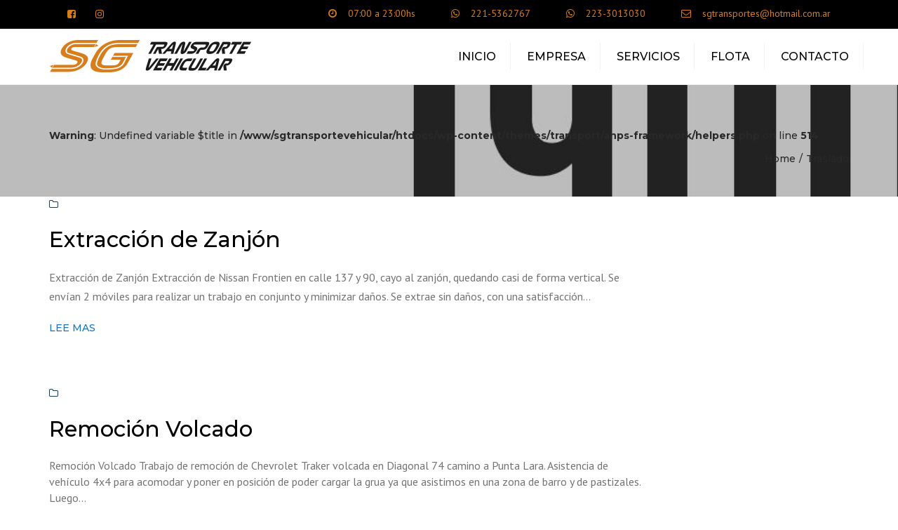

--- FILE ---
content_type: text/css; charset=utf-8
request_url: https://sgtransportevehicular.com.ar/wp-content/cache/min/1/wp-content/themes/transport/css/transport.css?ver=1756764188
body_size: 3488
content:
.vertical-align-wrapper{display:table;vertical-align:middle;width:100%}body .wpb_content_element{margin-bottom:0}.contactfront h4{text-transform:uppercase}.contactfront p{font-size:14px;color:727272}.contactfront .vc_single_image-wrapper{padding-left:0}.contactfront form .col-sm-4{margin-bottom:0;margin-top:8px}.contactfront .wpcf7-submit{height:45px;width:100%;line-height:45px;padding:0}.contactfront input,.contactfront .wpcf7-text{height:45px;padding-left:20px}.contactfront form.wpcf7-form{margin-top:7px}@media (max-width:767px){.contactfront .noleftpadding,.contactfront .norightpadding,.contactfront .col-sm-4{padding-left:15px;padding-right:15px}}.contactfront span.wpcf7-not-valid-tip{position:relative}@media (max-width:600px){a.fullsize_on_mobile img{margin:0;width:100%;margin-bottom:20px}}.icon h3,a.btn{-webkit-transition:all 0.5s ease-in-out;transition:all 0.5s ease-in-out}ul.portfolio.classic li.isotope-item a.item-hover{position:absolute;text-align:center;bottom:20px;left:20px}li.isotope-item:hover .item-type-line .headline h3 a.item-hover,li.item .headline h3 a{opacity:1;color:#fff}.headline{display:table-cell;vertical-align:middle;opacity:0;-webkit-transition:all 0.5s ease-in-out;transition:all 0.5s ease-in-out}ul.portfolio.classic .headline,.owl-item .headline,.recentportfolio .headline{position:absolute;width:auto;z-index:1;bottom:20px;left:25px}li.item .headline .btn,li.isotope-item .headline .btn.btn-sm{opacity:0;-webkit-transition:0.6s all;transition:0.6s all;font-size:13px;height:36px;line-height:36px;text-transform:none;padding:0 16px;margin-top:5px}li.item:hover .headline,li.item:hover .headline .btn,li.isotope-item:hover .headline .btn.btn-sm,li.isotope-item:hover .headline h3 a{opacity:1}li.isotope-item .item-hover .mask{position:absolute;background-color:#000;height:100%;opacity:0;position:absolute;width:100%;z-index:1;top:0;-webkit-transition:all 0.3s ease-in-out;transition:all 0.3s ease-in-out}li.isotope-item:hover .mask{opacity:.6;-webkit-transition:all 0.3s ease-in-out;transition:all 0.3s ease-in-out}li.isotope-item .item-info{bottom:0;left:0;opacity:0;right:0;top:0;z-index:2;position:absolute}ul.portfolio.isotope.default li.isotope-item .item-info{display:table;height:100%;position:relative;text-align:center;vertical-align:middle;width:100%;z-index:2}li.isotope-item:hover .item-info,li.isotope-item:hover .headline{opacity:1}li.isotope-item:hover .item-info{position:absolute;opacity:1;z-index:2}.isotope-item .item-hover{bottom:0;left:0;position:absolute;right:0;top:0}ul.portfolio.classic li.isotope-item h3>a.item-hover{display:block;position:relative;left:0;bottom:0}.isotope.random .isotope-item .headline{bottom:20px;display:block;height:auto;left:25px;position:absolute;width:auto}ul.random li.isotope-item a.item-hover{color:#fff;display:block;height:auto;opacity:0;position:relative;-webkit-transition:all 0.3s ease-in-out;transition:all 0.3s ease-in-out;width:auto;z-index:100}ul.random li.isotope-item:hover a.item-hover{opacity:1}.headline h3,.headline h3 a{font-size:18px}.logos{border:none;display:table;margin:-1px auto;padding:0}.boxed ul.logos li{display:inline-block;margin-left:-1px;padding:25px 15px}ul.logos li{padding:25px 20px;margin-left:-1px;display:inline-block}@media (min-width:600px){ul.logos li{border:1px solid #e5e5e5}}@media (max-width:599px){.logos-wrapper ul.logos li{width:100%;padding:10px}}@media(min-width:768px) and (max-width:991px){.vc_col-sm-7 .logos-wrapper.style-1 ul.logos li,.vc_col-sm-6 .logos-wrapper.style-1 ul.logos li,.vc_col-sm-5 .logos-wrapper.style-1 ul.logos li,.vc_col-sm-4 .logos-wrapper.style-1 ul.logos li{border:none;width:100%;max-width:none;padding:15px}}ul.logos+ul.logos li{margin:0;margin-left:-1px}.logos-wrapper ul.logos:first-child>li{border-top:none;border-bottom:none}.logos-wrapper ul.logos:last-child>li{border-bottom:none}.logos-wrapper .logos li:last-child{border-right:none}.logos-wrapper .logos li:first-child{border-left:none}li.item .mask{opacity:0;-webkit-transition:all 0.3s ease-in-out;transition:all 0.3s ease-in-out}li.item .mask{background-color:#000;border:medium none;bottom:0!important;height:100%;min-height:100.14%;opacity:0;position:absolute;top:0;width:100%;z-index:1;-webkit-transition:all 0.3s ease-in-out;transition:all 0.3s ease-in-out}li.item:hover .mask{background-color:#000;border:medium none;bottom:0!important;height:100%;min-height:100.14%;opacity:.6;position:absolute;top:0;width:100%;z-index:1;-webkit-transition:all 0.3s ease-in-out;transition:all 0.3s ease-in-out}.testimonials blockquote{border:none;padding:0;text-align:left;color:#727272}.testimonials blockquote p{font-size:14px;position:relative;padding-bottom:40px}.testimonials blockquote p:before,.testimonials blockquote p:after{font-family:FontAwesome;font-size:18px;margin-top:-21px;position:absolute;top:50%}.testimonials blockquote header{position:relative}.testimonials blockquote header img{border:1px solid transparent;border-radius:150px;position:relative;width:150px;z-index:9}.testimonials blockquote .cite{display:block;font-size:14px;margin-top:20px;position:relative}.testimonials .carousel-control{margin-top:-24px;height:19px;width:auto}.testimonials .carousel-control.left{font-size:19px;left:-29px}.testimonials .carousel-control.right{font-size:19px;right:-29px}.testimonial-footer{margin-top:-40px;z-index:1}.testimonial-footer .user{font-size:14px;padding-top:25px;display:inline-block;line-height:30px;padding-left:15px;color:#000}.testimonials blockquote p{border-bottom:1px solid #f2f2f2;font-size:16px;font-style:italic;padding-top:30px}.testimonials.white blockquote p{border-bottom:1px solid #fff;padding-bottom:20px}.testimonial-footer img{border-radius:67px;height:67px;width:67px;margin-bottom:25px}.anps_download>a span.anps_download_icon{background:none repeat scroll 0 0 transparent;border:1px solid #e2e2e2;display:table-cell;float:left;min-height:49px;vertical-align:middle;width:49px}.anps_download{display:table;margin-bottom:20px;width:100%}.anps_download>a:focus{outline:none}.anps_download>a{height:49px;display:table-row;vertical-align:middle}.anps_download>a span.anps_download_icon{background:none repeat scroll 0 0 transparent;display:table-cell;float:none;min-height:49px;width:49px;vertical-align:middle;transition:all 0.2s ease-in-out 0s}.anps_download>a span i{line-height:49px;height:49px;width:49px;display:inline-block;text-align:center;color:#ccc;vertical-align:middle}.anps_download>a span.download-title{position:relative;border:1px solid #e2e2e2;-moz-border-bottom-colors:none;-moz-border-left-colors:none;-moz-border-right-colors:none;-moz-border-top-colors:none;border-color:#e2e2e2 #e2e2e2 #e2e2e2 -moz-use-text-color;border-image:none;border-style:solid solid solid none;border-width:1px 1px 1px medium;color:#919191;display:table-cell;float:none;font-size:14px;height:49px;line-height:18px;padding-left:20px;text-transform:none;transition:all 0.2s ease-in-out 0s;vertical-align:middle;width:100%;padding-right:35px}.anps_download:hover>a span.download-title:hover,.anps_download:hover>a span.anps_download_icon{border-color:#ccc}.anps_download>a span.download-title:after{content:"\f107";font-family:FontAwesome;top:33%;right:20px;position:absolute;color:#909090}.anps_download>a:hover span{background:#fdfdfd}.anps_download>a span.download-title{padding-left:20px}footer.site-footer .widget_anpstext,aside.sidebar .widget_anpstext{padding-left:30px;position:relative}footer.site-footer .widget_anpstext span.fa,aside.sidebar .widget_anpstext span.fa{left:0;line-height:27px;position:absolute;text-align:center;top:1px;width:16px}aside.sidebar .widget_anpstext span.fa{top:-2px}aside.sidebar .widget_anpstext{padding-bottom:10px}footer.site-footer .menu li{width:40%;float:left;margin-bottom:5px}.site-footer .menu li+li{margin-top:0}.carousel .carousel-indicators li{background:none repeat scroll 0 0 #fff;opacity:.8;margin-left:4px;margin-right:4px}.carousel .carousel-indicators li.active{opacity:1;background:none repeat scroll 0 0 #000;border-color:#000}.carousel .carousel-indicators li:hover{opacity:1}.single-portfolio .tp-leftarrow.default{margin-left:50px}.single-portfolio .tp-rightarrow.default{margin-right:50px}.carousel .tp-leftarrow:before,.carousel .tp-rightarrow:before{display:none}.carousel .tp-rightarrow{right:0}.paralax-header{max-height:300px;min-height:300px;background-repeat:no-repeat;background-attachment:fixed;background-position:center;background-position:top;-moz-transition:0.2s;-ms-transition:0.2s;-o-transition:0.2s;-webkit-transition:0.2s;transition:0.2s;background-size:contain}@media (min-width:768px){.paralax-header{max-height:600px;min-height:600px;-moz-transition:0.2s;-ms-transition:0.2s;-o-transition:0.2s;-webkit-transition:0.2s;transition:0.2s}}.parallax-mirror{z-index:0!important}body.boxed .parallax-mirror{z-index:0!important}.paralax-header{margin-bottom:50px;position:relative}.paralax-header>.page-heading{position:absolute;bottom:10px;top:auto;width:100%;background:transparent}.paralax-header>.page-heading ul.breadcrumbs{clear:both;float:none;font-size:12px}.paralax-header>.page-heading ul.breadcrumbs a{font-size:12px}.paralax-header>.page-heading h1{font-size:48px;text-transform:uppercase;padding-bottom:5px}@media (max-width:767px){.paralax-header>.page-heading h1{font-size:30px}}.paralax-header>.transparent.top-bar{background:transparent}.parallax-mirror+.site-wrapper{background-color:transparent}body .site-wrapper div.wpcf7-response-output.wpcf7-validation-errors{display:none!important}.contactfront span.wpcf7-not-valid-tip{font-size:12px;line-height:14px;padding-left:12px;margin-top:-13px}.post-content>div{clear:both}.post-content>*:last-child:after{content:"";width:100%;clear:both}body.blog article.post div.post-content,body.single-post article.post div.post-content{border-bottom:none}.gallery article.post header a.post-hover img{margin-bottom:0}.gallery.recent-posts article{margin-bottom:20px}h2,.h2{font-size:24px}.recentcomments>a:hover,.widget_meta a:hover{color:#1874c1}.page .page-heading{box-shadow:none}@media (max-width:767px){.page-heading{margin-bottom:20px}}.paralax-header .page-heading,.paralax-header{margin-bottom:0}.paralax-header+section.container{margin-top:40px}.paralax-header{-webkit-background-size:100% auto;-moz-background-size:100% auto;-o-background-size:100% auto;background-size:100% auto;min-height:500px;position:relative;width:auto;height:auto;-webkit-transition:none;transition:none;-webkit-transition:min-height 0.2s ease 0s;transition:min-height 0.2s ease 0s}@media (max-width:1600px){.paralax-header{-webkit-background-size:auto 500px;-moz-background-size:auto 500px;-o-background-size:auto 500px;background-size:auto 500px;min-height:450px}}@media (max-width:1200px){.paralax-header{}}@media (max-width:991px){.paralax-header{-webkit-background-size:auto 400px;-moz-background-size:auto 400px;-o-background-size:auto 400px;background-size:auto 400px;min-height:350px;width:auto}}@media (max-width:600px){.paralax-header{-webkit-background-size:auto 300px;-moz-background-size:auto 300px;-o-background-size:auto 300px;background-size:auto 300px;min-height:250px;width:auto}}footer .widget-container{clear:both}footer #wp-calendar th,footer .widget_recent_comments .recentcomments a,footer #wp-calendar caption,footer .widget_rss .rss-date,footer p strong,footer .widget_rss cite{color:#fff}footer #wp-calendar #today{color:#1874c1}footer select{color:#000}.site-footer .searchform{border-bottom:none;padding-bottom:0}.site-footer .searchform input[type="text"],.site-footer .search-field{padding-left:15px;padding-right:35px}.site-footer .fa-search:before{top:8px;position:absolute;right:15px}.site-footer>.container{padding-top:30px;padding-bottom:62px}.site-footer .widget-title{margin-top:30px}@media (max-width:1200px) and (min-width:768px){.logos-wrapper ul.logos li{max-width:140px}}@media (max-width:992px){.tablets-clear{clear:both}}.gallery{margin-bottom:1.5em}.gallery-item{display:inline-block;text-align:center;vertical-align:top;width:100%;padding:15px;margin-bottom:0}.gallery-columns-2 .gallery-item{max-width:50%}.gallery-columns-3 .gallery-item{max-width:33.33%}.gallery-columns-4 .gallery-item{max-width:25%}.gallery-columns-5 .gallery-item{max-width:20%}.gallery-columns-6 .gallery-item{max-width:16.66%}.gallery-columns-7 .gallery-item{max-width:14.28%}.gallery-columns-8 .gallery-item{max-width:12.5%}.gallery-columns-9 .gallery-item{max-width:11.11%}@media (max-width:600px){.gallery-columns-2 .gallery-item,.gallery-columns-3 .gallery-item,.gallery-columns-4 .gallery-item,.gallery-columns-5 .gallery-item,.gallery-columns-6 .gallery-item,.gallery-columns-7 .gallery-item,.gallery-columns-7 .gallery-item,.gallery-columns-8 .gallery-item,.gallery-columns-9 .gallery-item{max-width:100%}}.gallery-caption{display:block}.no-right-padding{padding-right:0}@media (max-width:992px){.responsive .col-md-3+.col-md-3{margin-top:0}}.wpb_wrapper,.vc_images_carousel{max-width:100%;position:relative}.vc_images_carousel .vc_carousel-control .icon-prev::before{content:"\f053"!important;position:relative;top:-10px;color:#000;font-family:FontAwesome;font-size:18px}.vc_images_carousel .vc_carousel-control .icon-next::before{content:"\f054"!important;position:relative;top:-10px;color:#000;font-family:FontAwesome;font-size:18px}.vc_slide.vc_images_carousel .vc_carousel-indicators li{background-color:#000;border:1px solid #000}.vc_slide.vc_images_carousel .vc_carousel-indicators li.vc_active{background:#fff;border:1px solid #fff}.vc_tta.vc_tta-tabs-container.vertical{margin:0!important}.vc_tta.vc_general .vertical .vc_tta-tab{display:block}.vc_tta-style-anps_tabs .vc_tta-tabs-list{border-color:#ececec;margin-bottom:40px}@media (min-width:992px){.vc_tta-style-anps_tabs .vertical .vc_tta-tabs-list{border:1px solid #ececec;border-style:none solid none none;padding-bottom:14px}.vc_tta-style-anps_tabs .vertical li{border:1px solid transparent;border-right:none;border-bottom:1px solid #ececec;float:none;margin:-1px 0;text-align:right;width:100%}.vc_tta-style-anps_tabs .vertical li.vc_active,.vc_tta-style-anps_tabs .vertical li.vc_active:last-child{border-bottom:1px solid #ececec}.vc_tta-style-anps_tabs .vertical li.vc_active:after,.vc_tta-style-anps_tabs .vertical li.vc_active:last-child:after{bottom:-1px;left:-1px;height:auto;position:absolute;right:auto;top:-1px;width:9px;z-index:9}.vc_tta-style-anps_tabs .vertical li:last-child{border-bottom-color:transparent;margin-top:-1px!important;margin-left:0px!important}}.vc_tta-style-anps_tabs .vc_tta-tabs-list>li{border:1px solid transparent;border-bottom:none;border-right:1px solid #ececec;margin:0 -1px;position:relative;-webkit-transition:all 0.2s;transition:all 0.2s}.vc_tta-style-anps_tabs .vc_tta-tabs-list>li{display:inline-block;float:none;border-bottom:1px solid #ececec;border-left:1px solid transparent!important}.vc_tta-style-anps_tabs .vc_tta-tabs-list>li .fa{text-indent:14px}.vc_tta-style-anps_tabs .vc_tta-tabs-list>li:last-child{border-right:transparent}.vc_tta-style-anps_tabs .vertical .vc_tta-tabs-list{padding-bottom:12px!important;border-right:1px solid #ececec}.vc_tta-style-anps_tabs .vertical .vc_tta-tabs-list{border-right:1px solid #ececec}.vc_tta-style-anps_tabs .vertical .vc_tta-tabs-list>li{border-right:0}.vc_tta-style-anps_tabs .vertical .vc_tta-tabs-list>li:first-child.vc_active{border-top:1px solid #ececec}.vc_tta-style-anps_tabs .vc_tta-tabs-list>li:last-child.vc_active{border-right:0 solid #ececec}@media (max-width:992px){.vc_tta-style-anps_tabs .vc_tta-tabs-list>li:last-child.vc_active{border-right:1px solid #ececec}}.vc_tta-style-anps_tabs .vc_tta-tabs-list>li>a{border:none!important;border-radius:0;font-size:14px;padding:13px 24px}.vc_tta-style-anps_tabs .vc_tta-tabs-list>li>a:hover{background:none}.vc_tta-style-anps_tabs .vc_tta-tabs-list>li.vc_active,.vc_tta-style-anps_tabs .vc_tta-tabs-list>li.vc_active:last-child{border-color:#ececec}.vc_tta-style-anps_tabs .vertical .vc_tta-tabs-list>li.vc_active:after,.vc_tta-style-anps_tabs .vertical .vc_tta-tabs-list>li.vc_active:last-child:after{content:"";left:-1px;position:absolute;width:9px;bottom:-1px;top:-2px}.vc_tta-style-anps_tabs div:not(.vertical) .vc_tta-tabs-list>li.vc_active::after,.vc_tta-style-anps_tabs div:not(.vertical) .vc_tta-tabs-list>li.vc_active:last-child::after{content:"";height:9px;left:-1px;position:absolute;right:-1px;top:-2px}@media (max-width:992px){.vc_tta-style-anps_tabs .vc_tta-tabs-list>li,.vc_tta-style-anps_tabs .vc_tta-tabs-list>li:last-child{border:1px solid #ececec;border-bottom:0;margin:0;float:none;text-align:left;width:100%}.vc_tta-style-anps_tabs .vc_tta-tabs-list>li .fa,.vc_tta-style-anps_tabs .vc_tta-tabs-list>li:last-child .fa{float:left;margin-top:3px;margin-left:0;margin-right:24px}.vc_tta-style-anps_tabs .vc_tta-tabs-list>li.vc_active:after,.vc_tta-style-anps_tabs .vc_tta-tabs-list>li:last-child.active:after{bottom:-1px;left:-1px;position:absolute;right:auto;top:-1px;width:9px;bottom:-1px;z-index:9}}.vc_tta-panel-body h2{font-size:18px;margin-top:0}@media (min-width:768px){.vc_tta.vc_general .vc_tta-panels-container.col-sm-9 .vc_tta-panel-body{padding-left:0;padding-top:0}}.vc_tta-style-anps_tabs.vc_tta.vc_tta-spacing-1 .vc_tta-tab{margin:0 0 0 1px}.vc_tta-style-anps_tabs.vc_tta.vc_tta-spacing-1 .vc_tta-tab:first-child{margin:1px 0 0 1px}.vc_tta.vc_tta-style-anps_tabs .vc_tta-tabs-list .vc_tta-tab>a{padding:12px 30px}@media (min-width:600px) and (max-width:991px){.vc_tta.vc_tta-style-anps_tabs .vc_tta-tabs-list .vc_tta-tab>a{padding:12px 15px}.vc_tta-tabs-container.col-sm-3.vertical{padding-right:0}}.vc_tta-style-anps_tabs{margin-left:-15px;margin-right:-15px}.vc_tta-style-anps_tabs .vc_tta-tabs-container{padding-left:15px;padding-right:15px}.vc_tta-style-anps_tabs .vc_tta-tabs-list>li.vc_active{border-left:0;border-top:1px solid transparent}.vc_tta-style-anps_accordion .vc_tta-controls-icon{display:none!important}.vc_tta-style-anps_accordion .vc_tta-panel-title a:before{border-radius:4px;content:"\f063";color:#fff;font-family:"FontAwesome";font-size:16px;margin-right:10px;padding:5px 7px;background:#e6e6e6}.vc_tta-style-anps_accordion .vc_tta-panel.vc_active .vc_tta-panel-title a:before{background-color:#292929;content:"\f061"}.vc_tta.vc_tta-accordion.vc_tta-style-anps_accordion .vc_tta-controls-icon-position-left.vc_tta-panel-title>a{padding-left:0}.scroll-x{overflow-x:auto}@media (min-width:601px){.row.owly{margin-left:-30px;margin-right:0}}.vc_tta-tabs-container.col-sm-3.vertical{margin-right:0!important}

--- FILE ---
content_type: text/css; charset=utf-8
request_url: https://sgtransportevehicular.com.ar/wp-content/cache/min/1/wp-content/themes/transport-child/style.css?ver=1756764188
body_size: 294
content:
#mapacontacto{width:100%;height:600px}#empresaTransporte p{font-size:16px!important}#text-8 .textwidget{display:none}.page-id-15 .icon a:hover i{background-color:#ffffff!important}.icon.style-2 h2:hover{color:#d77d1a}.listado-flota ul li{margin-bottom:10px;font-size:16px;font-family:'Montserrat';font-weight:500}.listado-flota ul li:nth-child(odd){color:#000}.listado-flota ul li:nth-child(even){color:#d77d1a}@media (max-width:1600px){.paralax-header{background-size:auto}}#menu-comments,#menu-posts,#menu-posts-team,#menu-posts-team,#toplevel_page_wpcf7,#toplevel_page_vc-welcome,#toplevel_page_wpseo_workouts{display:none}.porfolioImg{order:1}.porfolioText{order:2;margin-bottom:15px}@media (max-width:992px){.porfolioImg{order:2}.porfolioText{order:1;margin-bottom:15px}}.portfolio-single .carousel{margin:15px 0!important}.carousel-inner>.item>img{margin:0 auto!important}@media (min-width:992px){.home .site-navigation ul:not(.sub-menu)>li>a{color:#000000!important}.home .site-navigation ul:not(.sub-menu)>li>a:hover{color:#d77d1a}}